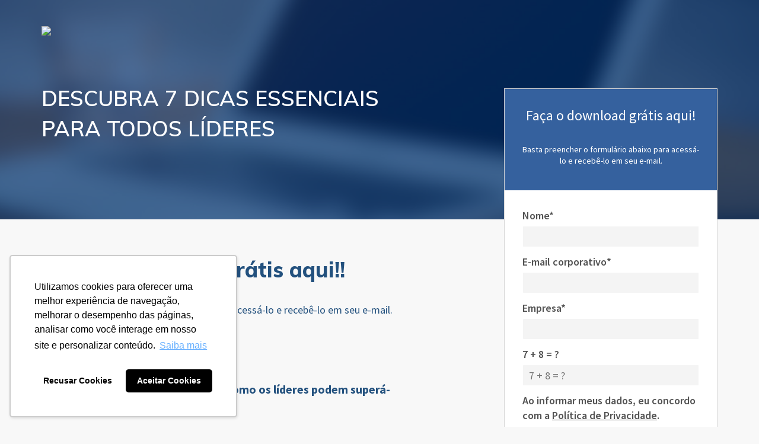

--- FILE ---
content_type: text/html
request_url: https://materiais.crbasso.com.br/os-principais-desafios-da-lideranca?utm_source=site&utm_medium=banner-blog&utm_campaign=treinamento-de-lideranca-a-importancia-de-capacitar-lideres
body_size: 12394
content:
<!DOCTYPE html>
<html lang="pt-br">
  <head>
<meta http-equiv="Content-Type" content="text/html; charset=UTF-8">
    <meta charset="utf-8">
    <meta http-equiv="X-UA-Compatible" content="IE=edge">
    <meta name="viewport" content="width=device-width, initial-scale=1">

    <title>e-book Principais desafios da Liderança</title>

    	<meta name="description" content="Desenvolver a competência em liderar envolve estimular e apoiar o desenvolvimento da equipe. Clique aqui e acesse os 7 desafios enfrentados pelo líder.">

        <link rel="canonical" href="https://materiais.crbasso.com.br/os-principais-desafios-da-lideranca">


<meta name="twitter:card" content="summary">
<meta name="twitter:image" content="">
<meta name="twitter:title" content="e-book Principais desafios da Liderança">

<link href="https://fonts.googleapis.com/css?family=Droid+Sans%7CDroid+Serif%7CLato%7CLobster%7COpen+Sans%7COswald%7CPT+Sans%7CRaleway%7CSource+Sans+Pro%7CUbuntu%7CRoboto" rel="stylesheet">



    <style type="text/css" rel="stylesheet">
  html, body, div, span, applet, object, iframe,
  h1, h2, h3, h4, h5, h6, p, blockquote, pre,
  a, abbr, acronym, address, big, cite, code,
  del, dfn, em, img, ins, kbd, q, s, samp,
  small, strike, strong, sub, sup, tt, var,
  b, u, i, center,
  dl, dt, dd, ol, ul, li,
  fieldset, form, label, legend,
  table, caption, tbody, tfoot, thead, tr, th, td,
  article, aside, canvas, details, embed,
  figure, figcaption, footer, header, hgroup,
  menu, nav, output, ruby, section, summary,
  time, mark, audio, video {
    margin: 0;
    padding: 0;
    border: 0;
    font-size: 100%;
    font: inherit;
    vertical-align: baseline;
  }
  article, aside, details, figcaption, figure,
  footer, header, hgroup, menu, nav, section {
    display: block;
  }
  body {
    line-height: 1;
  }
  ol, ul {
    list-style: none;
  }
  blockquote, q {
    quotes: none;
  }
  blockquote:before, blockquote:after,
  q:before, q:after {
    content: '';
    content: none;
  }
  table {
    border-collapse: collapse;
    border-spacing: 0;
  }
  b, strong {
    font-weight: bold;
  }
</style>

<style type="text/css" rel="stylesheet">
/*!
 * Bootstrap v3.3.7 (http://getbootstrap.com)
 * Copyright 2011-2017 Twitter, Inc.
 * Licensed under MIT (https://github.com/twbs/bootstrap/blob/master/LICENSE)
 */

/*!
 * Generated using the Bootstrap Customizer (http://getbootstrap.com/customize/?id=d9d49ce57953eb773f8a8ff374dabec7)
 * Config saved to config.json and https://gist.github.com/d9d49ce57953eb773f8a8ff374dabec7
 *//*!
 * Bootstrap v3.3.7 (http://getbootstrap.com)
 * Copyright 2011-2016 Twitter, Inc.
 * Licensed under MIT (https://github.com/twbs/bootstrap/blob/master/LICENSE)
 *//*! normalize.css v3.0.3 | MIT License | github.com/necolas/normalize.css */html{font-family:sans-serif;-ms-text-size-adjust:100%;-webkit-text-size-adjust:100%}body{margin:0}article,aside,details,figcaption,figure,footer,header,hgroup,main,menu,nav,section,summary{display:block}audio,canvas,progress,video{display:inline-block;vertical-align:baseline}audio:not([controls]){display:none;height:0}[hidden],template{display:none}a{background-color:transparent}a:active,a:hover{outline:0}abbr[title]{border-bottom:1px dotted}b,strong{font-weight:bold}dfn{font-style:italic}h1{font-size:2em;margin:0.67em 0}mark{background:#ff0;color:#000}small{font-size:80%}sub,sup{font-size:75%;line-height:0;position:relative;vertical-align:baseline}sup{top:-0.5em}sub{bottom:-0.25em}img{border:0}svg:not(:root){overflow:hidden}figure{margin:1em 40px}hr{-webkit-box-sizing:content-box;-moz-box-sizing:content-box;box-sizing:content-box;height:0}pre{overflow:auto}code,kbd,pre,samp{font-family:monospace, monospace;font-size:1em}button,input,optgroup,select,textarea{color:inherit;font:inherit;margin:0}button{overflow:visible}button,select{text-transform:none}button,html input[type="button"],input[type="reset"],input[type="submit"]{-webkit-appearance:button;cursor:pointer}button[disabled],html input[disabled]{cursor:default}button::-moz-focus-inner,input::-moz-focus-inner{border:0;padding:0}input{line-height:normal}input[type="checkbox"],input[type="radio"]{-webkit-box-sizing:border-box;-moz-box-sizing:border-box;box-sizing:border-box;padding:0}input[type="number"]::-webkit-inner-spin-button,input[type="number"]::-webkit-outer-spin-button{height:auto}input[type="search"]{-webkit-appearance:textfield;-webkit-box-sizing:content-box;-moz-box-sizing:content-box;box-sizing:content-box}input[type="search"]::-webkit-search-cancel-button,input[type="search"]::-webkit-search-decoration{-webkit-appearance:none}fieldset{border:1px solid #c0c0c0;margin:0 2px;padding:0.35em 0.625em 0.75em}legend{border:0;padding:0}textarea{overflow:auto}optgroup{font-weight:bold}table{border-collapse:collapse;border-spacing:0}td,th{padding:0}*{-webkit-box-sizing:border-box;-moz-box-sizing:border-box;box-sizing:border-box}*:before,*:after{-webkit-box-sizing:border-box;-moz-box-sizing:border-box;box-sizing:border-box}html{font-size:10px;-webkit-tap-highlight-color:rgba(0,0,0,0)}body{font-family:"Helvetica Neue",Helvetica,Arial,sans-serif;font-size:14px;line-height:1.42857143;color:#333;background-color:#fff}input,button,select,textarea{font-family:inherit;font-size:inherit;line-height:inherit}a{color:#337ab7;text-decoration:none}a:hover,a:focus{color:#23527c;text-decoration:underline}a:focus{outline:5px auto -webkit-focus-ring-color;outline-offset:-2px}figure{margin:0}img{vertical-align:middle}.img-responsive{display:block;max-width:100%;height:auto}.img-rounded{border-radius:6px}.img-thumbnail{padding:4px;line-height:1.42857143;background-color:#fff;border:1px solid #ddd;border-radius:4px;-webkit-transition:all .2s ease-in-out;-o-transition:all .2s ease-in-out;transition:all .2s ease-in-out;display:inline-block;max-width:100%;height:auto}.img-circle{border-radius:50%}hr{margin-top:20px;margin-bottom:20px;border:0;border-top:1px solid #eee}.sr-only{position:absolute;width:1px;height:1px;margin:-1px;padding:0;overflow:hidden;clip:rect(0, 0, 0, 0);border:0}.sr-only-focusable:active,.sr-only-focusable:focus{position:static;width:auto;height:auto;margin:0;overflow:visible;clip:auto}[role="button"]{cursor:pointer}.container{margin-right:auto;margin-left:auto;padding-left:15px;padding-right:15px}@media (min-width:768px){.container{width:750px}}@media (min-width:992px){.container{width:970px}}@media (min-width:1200px){.container{width:1170px}}.container-fluid{margin-right:auto;margin-left:auto;padding-left:15px;padding-right:15px}.row{margin-left:-15px;margin-right:-15px}.col-xs-1, .col-sm-1, .col-md-1, .col-lg-1, .col-xs-2, .col-sm-2, .col-md-2, .col-lg-2, .col-xs-3, .col-sm-3, .col-md-3, .col-lg-3, .col-xs-4, .col-sm-4, .col-md-4, .col-lg-4, .col-xs-5, .col-sm-5, .col-md-5, .col-lg-5, .col-xs-6, .col-sm-6, .col-md-6, .col-lg-6, .col-xs-7, .col-sm-7, .col-md-7, .col-lg-7, .col-xs-8, .col-sm-8, .col-md-8, .col-lg-8, .col-xs-9, .col-sm-9, .col-md-9, .col-lg-9, .col-xs-10, .col-sm-10, .col-md-10, .col-lg-10, .col-xs-11, .col-sm-11, .col-md-11, .col-lg-11, .col-xs-12, .col-sm-12, .col-md-12, .col-lg-12{position:relative;min-height:1px;padding-left:15px;padding-right:15px}.col-xs-1, .col-xs-2, .col-xs-3, .col-xs-4, .col-xs-5, .col-xs-6, .col-xs-7, .col-xs-8, .col-xs-9, .col-xs-10, .col-xs-11, .col-xs-12{float:left}.col-xs-12{width:100%}.col-xs-11{width:91.66666667%}.col-xs-10{width:83.33333333%}.col-xs-9{width:75%}.col-xs-8{width:66.66666667%}.col-xs-7{width:58.33333333%}.col-xs-6{width:50%}.col-xs-5{width:41.66666667%}.col-xs-4{width:33.33333333%}.col-xs-3{width:25%}.col-xs-2{width:16.66666667%}.col-xs-1{width:8.33333333%}.col-xs-pull-12{right:100%}.col-xs-pull-11{right:91.66666667%}.col-xs-pull-10{right:83.33333333%}.col-xs-pull-9{right:75%}.col-xs-pull-8{right:66.66666667%}.col-xs-pull-7{right:58.33333333%}.col-xs-pull-6{right:50%}.col-xs-pull-5{right:41.66666667%}.col-xs-pull-4{right:33.33333333%}.col-xs-pull-3{right:25%}.col-xs-pull-2{right:16.66666667%}.col-xs-pull-1{right:8.33333333%}.col-xs-pull-0{right:auto}.col-xs-push-12{left:100%}.col-xs-push-11{left:91.66666667%}.col-xs-push-10{left:83.33333333%}.col-xs-push-9{left:75%}.col-xs-push-8{left:66.66666667%}.col-xs-push-7{left:58.33333333%}.col-xs-push-6{left:50%}.col-xs-push-5{left:41.66666667%}.col-xs-push-4{left:33.33333333%}.col-xs-push-3{left:25%}.col-xs-push-2{left:16.66666667%}.col-xs-push-1{left:8.33333333%}.col-xs-push-0{left:auto}.col-xs-offset-12{margin-left:100%}.col-xs-offset-11{margin-left:91.66666667%}.col-xs-offset-10{margin-left:83.33333333%}.col-xs-offset-9{margin-left:75%}.col-xs-offset-8{margin-left:66.66666667%}.col-xs-offset-7{margin-left:58.33333333%}.col-xs-offset-6{margin-left:50%}.col-xs-offset-5{margin-left:41.66666667%}.col-xs-offset-4{margin-left:33.33333333%}.col-xs-offset-3{margin-left:25%}.col-xs-offset-2{margin-left:16.66666667%}.col-xs-offset-1{margin-left:8.33333333%}.col-xs-offset-0{margin-left:0}@media (min-width:768px){.col-sm-1, .col-sm-2, .col-sm-3, .col-sm-4, .col-sm-5, .col-sm-6, .col-sm-7, .col-sm-8, .col-sm-9, .col-sm-10, .col-sm-11, .col-sm-12{float:left}.col-sm-12{width:100%}.col-sm-11{width:91.66666667%}.col-sm-10{width:83.33333333%}.col-sm-9{width:75%}.col-sm-8{width:66.66666667%}.col-sm-7{width:58.33333333%}.col-sm-6{width:50%}.col-sm-5{width:41.66666667%}.col-sm-4{width:33.33333333%}.col-sm-3{width:25%}.col-sm-2{width:16.66666667%}.col-sm-1{width:8.33333333%}.col-sm-pull-12{right:100%}.col-sm-pull-11{right:91.66666667%}.col-sm-pull-10{right:83.33333333%}.col-sm-pull-9{right:75%}.col-sm-pull-8{right:66.66666667%}.col-sm-pull-7{right:58.33333333%}.col-sm-pull-6{right:50%}.col-sm-pull-5{right:41.66666667%}.col-sm-pull-4{right:33.33333333%}.col-sm-pull-3{right:25%}.col-sm-pull-2{right:16.66666667%}.col-sm-pull-1{right:8.33333333%}.col-sm-pull-0{right:auto}.col-sm-push-12{left:100%}.col-sm-push-11{left:91.66666667%}.col-sm-push-10{left:83.33333333%}.col-sm-push-9{left:75%}.col-sm-push-8{left:66.66666667%}.col-sm-push-7{left:58.33333333%}.col-sm-push-6{left:50%}.col-sm-push-5{left:41.66666667%}.col-sm-push-4{left:33.33333333%}.col-sm-push-3{left:25%}.col-sm-push-2{left:16.66666667%}.col-sm-push-1{left:8.33333333%}.col-sm-push-0{left:auto}.col-sm-offset-12{margin-left:100%}.col-sm-offset-11{margin-left:91.66666667%}.col-sm-offset-10{margin-left:83.33333333%}.col-sm-offset-9{margin-left:75%}.col-sm-offset-8{margin-left:66.66666667%}.col-sm-offset-7{margin-left:58.33333333%}.col-sm-offset-6{margin-left:50%}.col-sm-offset-5{margin-left:41.66666667%}.col-sm-offset-4{margin-left:33.33333333%}.col-sm-offset-3{margin-left:25%}.col-sm-offset-2{margin-left:16.66666667%}.col-sm-offset-1{margin-left:8.33333333%}.col-sm-offset-0{margin-left:0}}@media (min-width:992px){.col-md-1, .col-md-2, .col-md-3, .col-md-4, .col-md-5, .col-md-6, .col-md-7, .col-md-8, .col-md-9, .col-md-10, .col-md-11, .col-md-12{float:left}.col-md-12{width:100%}.col-md-11{width:91.66666667%}.col-md-10{width:83.33333333%}.col-md-9{width:75%}.col-md-8{width:66.66666667%}.col-md-7{width:58.33333333%}.col-md-6{width:50%}.col-md-5{width:41.66666667%}.col-md-4{width:33.33333333%}.col-md-3{width:25%}.col-md-2{width:16.66666667%}.col-md-1{width:8.33333333%}.col-md-pull-12{right:100%}.col-md-pull-11{right:91.66666667%}.col-md-pull-10{right:83.33333333%}.col-md-pull-9{right:75%}.col-md-pull-8{right:66.66666667%}.col-md-pull-7{right:58.33333333%}.col-md-pull-6{right:50%}.col-md-pull-5{right:41.66666667%}.col-md-pull-4{right:33.33333333%}.col-md-pull-3{right:25%}.col-md-pull-2{right:16.66666667%}.col-md-pull-1{right:8.33333333%}.col-md-pull-0{right:auto}.col-md-push-12{left:100%}.col-md-push-11{left:91.66666667%}.col-md-push-10{left:83.33333333%}.col-md-push-9{left:75%}.col-md-push-8{left:66.66666667%}.col-md-push-7{left:58.33333333%}.col-md-push-6{left:50%}.col-md-push-5{left:41.66666667%}.col-md-push-4{left:33.33333333%}.col-md-push-3{left:25%}.col-md-push-2{left:16.66666667%}.col-md-push-1{left:8.33333333%}.col-md-push-0{left:auto}.col-md-offset-12{margin-left:100%}.col-md-offset-11{margin-left:91.66666667%}.col-md-offset-10{margin-left:83.33333333%}.col-md-offset-9{margin-left:75%}.col-md-offset-8{margin-left:66.66666667%}.col-md-offset-7{margin-left:58.33333333%}.col-md-offset-6{margin-left:50%}.col-md-offset-5{margin-left:41.66666667%}.col-md-offset-4{margin-left:33.33333333%}.col-md-offset-3{margin-left:25%}.col-md-offset-2{margin-left:16.66666667%}.col-md-offset-1{margin-left:8.33333333%}.col-md-offset-0{margin-left:0}}@media (min-width:1200px){.col-lg-1, .col-lg-2, .col-lg-3, .col-lg-4, .col-lg-5, .col-lg-6, .col-lg-7, .col-lg-8, .col-lg-9, .col-lg-10, .col-lg-11, .col-lg-12{float:left}.col-lg-12{width:100%}.col-lg-11{width:91.66666667%}.col-lg-10{width:83.33333333%}.col-lg-9{width:75%}.col-lg-8{width:66.66666667%}.col-lg-7{width:58.33333333%}.col-lg-6{width:50%}.col-lg-5{width:41.66666667%}.col-lg-4{width:33.33333333%}.col-lg-3{width:25%}.col-lg-2{width:16.66666667%}.col-lg-1{width:8.33333333%}.col-lg-pull-12{right:100%}.col-lg-pull-11{right:91.66666667%}.col-lg-pull-10{right:83.33333333%}.col-lg-pull-9{right:75%}.col-lg-pull-8{right:66.66666667%}.col-lg-pull-7{right:58.33333333%}.col-lg-pull-6{right:50%}.col-lg-pull-5{right:41.66666667%}.col-lg-pull-4{right:33.33333333%}.col-lg-pull-3{right:25%}.col-lg-pull-2{right:16.66666667%}.col-lg-pull-1{right:8.33333333%}.col-lg-pull-0{right:auto}.col-lg-push-12{left:100%}.col-lg-push-11{left:91.66666667%}.col-lg-push-10{left:83.33333333%}.col-lg-push-9{left:75%}.col-lg-push-8{left:66.66666667%}.col-lg-push-7{left:58.33333333%}.col-lg-push-6{left:50%}.col-lg-push-5{left:41.66666667%}.col-lg-push-4{left:33.33333333%}.col-lg-push-3{left:25%}.col-lg-push-2{left:16.66666667%}.col-lg-push-1{left:8.33333333%}.col-lg-push-0{left:auto}.col-lg-offset-12{margin-left:100%}.col-lg-offset-11{margin-left:91.66666667%}.col-lg-offset-10{margin-left:83.33333333%}.col-lg-offset-9{margin-left:75%}.col-lg-offset-8{margin-left:66.66666667%}.col-lg-offset-7{margin-left:58.33333333%}.col-lg-offset-6{margin-left:50%}.col-lg-offset-5{margin-left:41.66666667%}.col-lg-offset-4{margin-left:33.33333333%}.col-lg-offset-3{margin-left:25%}.col-lg-offset-2{margin-left:16.66666667%}.col-lg-offset-1{margin-left:8.33333333%}.col-lg-offset-0{margin-left:0}}.clearfix:before,.clearfix:after,.container:before,.container:after,.container-fluid:before,.container-fluid:after,.row:before,.row:after{content:" ";display:table}.clearfix:after,.container:after,.container-fluid:after,.row:after{clear:both}.center-block{display:block;margin-left:auto;margin-right:auto}.pull-right{float:right !important}.pull-left{float:left !important}.hide{display:none !important}.show{display:block !important}.invisible{visibility:hidden}.text-hide{font:0/0 a;color:transparent;text-shadow:none;background-color:transparent;border:0}.hidden{display:none !important}.affix{position:fixed}
</style>

<style type="text/css" rel="stylesheet">

.social-login {
  padding-bottom: 15px;
}
.social-conversion .error-container {
  background-color: #FFDDDD;
  margin: 0 0 24px 0;
  padding: 16px;
  -webkit-border-radius: 3px;
  -moz-border-radius: 3px;
  border-radius: 3px;
  border: 1px solid #c3c3c3;
  text-align: center;
}
.social-conversion .error-container p {
  font-size: 16px !important;
  padding: 0 !important;
}
.btn {
  background-color: #f8f8f8;
  background: -webkit-gradient(linear, left top, left bottom, from(#fff), to(#f0f0f0));
  background: -webkit-linear-gradient(#fff, #f0f0f0);
  background: linear-gradient(#fff, #f0f0f0);
  border: 1px solid #ccc;
  -webkit-border-radius: 3px;
  -moz-border-radius: 3px;
  border-radius: 3px;
  color: #5f5f5f;
  cursor: pointer;
  font-weight: bold;
  text-shadow: 0 1px #fff;
  white-space: nowrap;
  background-color: #f0f0f0;
  outline: none;
  height: 42px;
}
.btn-facebook {
  background-color: #435f9c;
  background: -webkit-gradient(linear, left top, left bottom, from(#5676bc), to(#31497b));
  background: -webkit-linear-gradient(#5676bc, #31497b);
  background: linear-gradient(#5676bc, #31497b);
  border: 1px solid #293e69;
  border-top-color: #31497b;
  color: #444;
  text-shadow: 0 1px #fff;
}
.btn-google {
  background-color: #ef6666;
  background: -webkit-gradient(linear, left top, left bottom, from(#f87474), to(#e65858));
  background: -webkit-linear-gradient(#f87474, #e65858);
  background: linear-gradient(#f87474, #e65858);
  border: 1px solid #e34242;
  border-top-color: #e65858;
  color: #444;
  text-shadow: 0 1px #fff;
}
.btn-linkedin {
  background-color: #007bb6;
  background: -webkit-gradient(linear, left top, left bottom, from(#009cda), to(#0073b2));
  background: -webkit-linear-gradient(#009cda, #0073b2);
  background: linear-gradient(#009cda, #0073b2);
  border: 1px solid #007bb6;
  border-top-color: #009cda;
  color: #444;
  text-shadow: 0 1px #fff;
}
.btn-facebook em,
.btn-google em,
.btn-linkedin em {
  -webkit-box-shadow: 1px 0 0 rgba(0,0,0,0.05);
  -moz-box-shadow: 1px 0 0 rgba(0,0,0,0.05);
  box-shadow: 1px 0 0 rgba(0,0,0,0.05);
  height: 39px;
  bottom: 0;
  left: 0;
  padding: 0;
  position: absolute;
  top: 0;
}
.btn-social {
  display: block;
  margin-bottom: 10px;
  text-align: left;
  width: 100%;
}
.btn-social em {
  display: inline-block;
  outline: none;
  position: relative;
  vertical-align: middle;
}
.btn-facebook em {
  width: 41px;
  height: 41px;
  background: url("//d335luupugsy2.cloudfront.net/images/landing_page_templates/sprite-social-conversion.png") 0 0 no-repeat;
  background-color: #5a78b9;
  background-color: rgba(255,255,255,0.08);
}
.btn-google em {
  width: 41px;
  height: 41px;
  background: url("//d335luupugsy2.cloudfront.net/images/landing_page_templates/sprite-social-conversion.png") -41px 0 no-repeat;
  background-color: #e65858;
  background-color: rgba(255,255,255,0.07);
}
.btn-linkedin em {
  width: 41px;
  height: 41px;
  background: url("//d335luupugsy2.cloudfront.net/images/landing_page_templates/sprite-social-conversion.png") -82px 0 no-repeat;
  background-color: #49b5e1;
  background-color: rgba(255,255,255,0.08);
}
.btn-social span {
  display: inline-block;
  margin-left: 10px;
  vertical-align: middle;
  color: #fff;
  text-shadow: 0 -1px rgba(0,0,0,0.25);
  font-size: 14px;
}
/*SEPARADOR - OU */
.social-wrap-separator {
  -webkit-transition: opacity 0.5s linear;
  transition: opacity 0.5s linear;
}
.social-separator {
  color: rgba(0,0,0,0.5);
  font-weight: bold;
  text-shadow: 0 1px 0 rgba(255,255,255,0.5);
  display: none;
  display: block;
}
.social-separator p {
  overflow: hidden;
  font-size: 1.125em !important;
  text-align: center;
  padding-bottom: 0 !important;
  font-family: inherit;
  font-weight: 600;
}
.social-separator p:before,
.social-separator p:after {
  content: "";
  display: inline-block;
  height: 1px;
  position: relative;
  vertical-align: middle;
  width: 38%;
  background: rgba(0,0,0,0.2);
  -webkit-box-shadow: 0 1px 0 rgba(255,255,255,0.5);
  box-shadow: 0 1px 0 rgba(255,255,255,0.5);
}
.social-separator p:before {
  margin-right: 10px;
}
.social-separator p:after {
  margin-left: 10px;
}

@media screen and (max-width: 480px) {
  .btn-social span {
    margin-left: 5px;
    font-size: 12px;
  }
}
</style>


<link href="//cdnjs.cloudflare.com/ajax/libs/select2/3.5.2/select2.min.css" rel="stylesheet">
<style type="text/css" rel="stylesheet">
  /* BASE */
  #conversion header {
    display: block;
    margin: 0;
    padding: 30px 30px 20px;
  }
  #conversion header h2 {
    display: block;
    font-size: 20px;
    font-weight: bold;
    text-align: left;
    margin: 0 0 10px 0;
    padding: 0;
  }
  #conversion header p {
    display: block;
    font-size: 16px;
    line-height: 1.2em;
    margin: 0 0 10px 0;
    padding: 0;
  }
  #conversion section {
    display: block;
    margin: 0;
    padding: 30px 30px 20px;
  }
  #conversion .social-conversion {
    padding-bottom: 0 !important;
  }
  #conversion .social-conversion + section {
    padding-top: 20px !important;
  }
  #conversion-modal .modal-content section p,
  #conversion section p {
    display: block;
    font-size: 12px;
    line-height: 1em;
    margin: 0;
    padding: 0 0 20px 0;
    color: #535353;
  }
  #conversion-modal .modal-content section p.notice,
  #conversion section p.notice {
    font-size: 12px;
  }

  /* FIELDS */
  #conversion section form div.field,
  #conversion-modal .modal-content section form div.field {
    margin: 0;
    padding: 0 0 12px 0;
  }
  #conversion section form div.field div,
  #conversion-modal .modal-content section form div.field div {
    clear: both;
    width: 100%;
    margin: 0 0 5px 0;
  }
  #conversion-modal .modal-content section form input,
  #conversion-modal .modal-content section form select,
  #conversion-modal .modal-content section form textarea,
  #conversion-modal .modal-content section form .select2-choice,
  #conversion section form input,
  #conversion section form select,
  #conversion section form textarea,
  #conversion section form .select2-choice {
    display: inline-block;
    background-color: #FFFFFF;
    vertical-align: middle;
    font-size: 18px;
    line-height: 20px;
    width: 100%;
    height: 36px;
    margin: 0;
    padding: 5px;
    -webkit-border-radius: 3px;
    -moz-border-radius: 3px;
    border-radius: 3px;
  }
  #conversion-modal .modal-content section form label,
  #conversion section form label {
    display: block;
    min-height: 25px;
    margin: 0;
    padding: 0 0 5px 0;
  }
  #conversion-modal .modal-content section form label > a,
  #conversion section form label > a {
    text-decoration: underline;
    color: inherit;
  }
  #conversion-modal .modal-content section form select,
  #conversion section form select {
    width: 100%;
    height: 36px;
    line-height: 36px;
  }
  #conversion-modal .modal-content section form textarea,
  #conversion section form textarea {
    height: 104px;
  }
  #conversion-modal .modal-content section form input[type=radio],
  #conversion-modal .modal-content section form input[type=checkbox],
  #conversion section form input[type=radio],
  #conversion section form input[type=checkbox] {
    width: inherit;
    height: inherit;
    margin-top: 0 !important;
    margin-right: 8px;
  }
  #conversion-modal .modal-content section form input[type=radio] + label,
  #conversion-modal .modal-content section form input[type=radio] + label + label,
  #conversion-modal .modal-content section form input[type=checkbox] + label,
  #conversion section form input[type=radio] + label,
  #conversion section form input[type=radio] + label + label,
  #conversion section form input[type=checkbox] + label {
    display: block;
    width: auto;
    padding: 5px 0 4px 28px;
  }

  /* SOCIAL PAY */
  #conversion section div#pay-area {
    padding: 16px 0 0 0;
  }
  #conversion section div#pay-area p {
    font-size: 16px;
  }

  /* CALL TO ACTION */
  #conversion-modal .modal-content section div.actions,
  #conversion section div.actions {
    text-align: center;
    padding: 16px 0 8px 0;
  }
  #conversion-modal .modal-content section div.actions .call_button,
  #conversion-modal .modal-content section div.actions a.call_button,
  #conversion section div.actions .call_button,
  #conversion section div.actions a.call_button {
    display: block;
    cursor: pointer;
    height: auto;
    text-align: center;
    text-decoration: none;
    font-weight: bold;
    font-size: 20px;
    word-break: break-word;
    line-height: 1.2em;
    white-space: normal;
    vertical-align: middle;
    margin: 2px auto 24px auto;
    padding: 15px 20px 17px 20px;
    -webkit-border-radius: 3px;
    -moz-border-radius: 3px;
    border-radius: 3px;
    -webkit-appearance: none;
  }
  #conversion section div.actions .call_button.editable {
    cursor: text;
  }
  #conversion section div.actions .call_button.editable:not(#call_pay_twitter):not(#call_pay_facebook):hover {
    outline: 1px solid #27a0ff;
  }
  #conversion-modal .modal-content section div.actions img,
  #conversion section div.actions img {
    width: auto !important;
  }

  /* ERROR */
  #conversion-modal .modal-content section form label.error,
  #conversion section form label.error {
    display: none !important;
  }
  #conversion-modal .modal-content section form input.error,
  #conversion-modal .modal-content section form textarea.error,
  #conversion-modal .modal-content section form .select2-container.error .select2-choice,
  #conversion-modal .modal-content section form select.error,
  #conversion section form input.error,
  #conversion section form textarea.error,
  #conversion section form .select2-container.error .select2-choice,
  #conversion section form select.error {
    background-color: #FFDDDD;
  }
  #conversion-modal .modal-content section div#error-container,
  #conversion section div#error-container {
    display: none;
    background-color: #FFDDDD;
    margin: 0 0 24px 0;
    padding: 16px;
    -webkit-border-radius: 3px;
    -moz-border-radius: 3px;
    border-radius: 3px;
  }
  #conversion-modal .modal-content section div#error-container p,
  #conversion section div#error-container p {
    color: #463A33;
    text-align: center;
    font-size: 16px;
    margin: 0;
    padding: 0;
  }

  /* SELECT 2 */
  .select2-container .select2-choice {
    background: #FFFFFF;
  }
  .select2-container .select2-choice .select2-arrow {
    background: none;
    border: none;
  }
  .select2-container .select2-choice .select2-arrow b {
    background-position: 0 5px;
  }
  .select2-drop-active {
    border-color: #FFFFFF;
    padding: 5px;
    margin-top: -5px;
    margin-left: 1px;
  }

  /* MODAL */
  .overflow-hidden {
    overflow: hidden;
  }
  .hidden {
    display: none;
  }
  #conversion-modal {
    background-color: rgba(0, 0, 0, 0.7);
    width: 100%;
    height: 100%;
    position: fixed;
    overflow-x: hidden;
    overflow-y: auto;
    top: 0;
    right: 0;
    bottom: 0;
    left: 0;
    z-index: 1050;
    -webkit-overflow-scrolling: touch;
    outline: 0;
    z-index: 5;
  }
  #conversion-modal .modal-header {
    text-align: right;
    margin-top: -10px;
  }
  #conversion-modal .modal-header .close-modal {
    background-color: transparent;
    cursor: pointer;
    font-size: 1.8em;
    color: #8A8A8A;
  }
  #conversion-modal .modal-content {
    background: #FFFFFF;
    color: #5c5c5c;
    -webkit-border-radius: 6px;
    -moz-border-radius: 6px;
    border-radius: 6px;
    -webkit-box-shadow: 0 3px 9px rgba(0,0,0,.5);
    -moz-box-shadow: 0 3px 9px rgba(0,0,0,.5);
    box-shadow: 0 3px 9px rgba(0,0,0,.5);
    position: relative;
    width: auto;
    margin: 10px;
    padding: 30px;
  }
  #conversion-modal .modal-content header {
    display: none;
  }
  #conversion-modal .modal-content section form input,
  #conversion-modal .modal-content section form select,
  #conversion-modal .modal-content section form textarea,
  #conversion-modal .modal-content section form .select2-choice {
    border: 1px solid #CCC;
  }

  /* MEDIA QUERY */
  @media screen and (min-width: 760px) {
    #conversion {
      -webkit-border-radius: 15px;
      -moz-border-radius: 15px;
      border-radius: 15px;
    }
    #conversion header {
      -webkit-border-radius: 15px 15px 0px 0px;
      -moz-border-radius: 15px 15px 0px 0px;
      border-radius: 15px 15px 0px 0px;
    }
    #conversion section {
      -webkit-border-radius: 0px 0px 15px 15px;
      -moz-border-radius: 0px 0px 15px 15px;
      border-radius: 0px 0px 15px 15px;
    }
    #conversion-modal .modal-content {
      width: 600px;
      margin: 30px auto;
    }
  }
</style>

<style text="text/css" rel="stylesheet">
  .outer-container,
  .outer-container .embed-container,
  .outer-container .mce-object-iframe,
  #video-area .mce-object-iframe {
    position: relative;
    padding-bottom: 56.25%;
    height: 0;
    overflow:
    hidden;
    max-width: 100%;
    width: 100%;
  }

  .embed-container iframe,
  .embed-container object,
  .embed-container embed,
  .outer-container iframe,
  .outer-container object,
  .outer-container embed,
  .iframe-overlay {
    position: absolute;
    top: 0;
    left: 0;
    width: 100%;
    height: 100%;
    z-index: 1;
  }

  .iframe-overlay {
    z-index: 1000;
  }

  .progressive-profiling .field {
    display: none;
  }

  h1,
  h2,
  h3,
  h4,
  h5,
  h6,
  span,
  p {
    word-wrap: normal;
    word-break: keep-all !important;
  }

  em {
    font-style: italic;
  }

  .background-edit .container {
    position: relative;
    z-index: 2;
  }

  .background-edit .image-container {
    position: absolute;
    overflow: hidden;
    top: 0;
    left: 0;
    width: 100%;
    height: 100%;
  }

  .background-edit {
    position: relative;
  }

  .background-edit .image-container > .section-background-image {
    width: 100%;
    height: 100%;
    background-repeat: no-repeat;
  }
</style>


<style type="text/css" rel="stylesheet">
@import url("https://fonts.googleapis.com/css?family=Source+Sans+Pro:300,400,600,700,900");
@import url("https://fonts.googleapis.com/css?family=Muli:300,400,600,700,800,900");

html,
body {
  width: 100%;
  height: 100%;
  font-family: "Source Sans Pro", "arial", sans-serif;
  -webkit-font-smoothing: antialiased;
  background: #f8f8f8
}

button {
  padding: 0;
  border: none;
}

h2 {
  font-size: 1.5em;
  line-height: 1.4em;
  margin-bottom: .5em;
  font-weight: bold;
}

em, i {
  font-style: italic;
}

.no-banner #content-background {
  margin-top: 75px;
}

.no-banner .banner--form {
  margin-top: 0;
}


.header {
  display: block;
  height: 70px;
  position: absolute;
  top: 0;
  left: 0;
  padding: 40px 75px;
  z-index: 2;
}

.header h1 {
  text-indent: -9999999px;
  height: 0px;
}

.section {
  padding: 60px 15px;
  position: relative;
  background-position: center;
  background-repeat: no-repeat;
  background-size: cover
}

.section .container {
  position: relative;
  z-index: 2;
}

.section--list {
  margin-top: 50px;
}

.section--list li {
  margin-bottom: 30px
}

.section--list .topic--text {
  font-size: 16px;
  color: #202020;
  display: inline-block;
  vertical-align: text-top;
  width: 85%;
  vertical-align: top;
}

.section--list li:last-child {
  margin-bottom: 0
}

.section--list-icon {
  display: inline-block;
  width: 10%;
  max-width: 45px;
  vertical-align: top;
}

.section p {
  font-size: 18px;
  color: #23517e;
}

.section p a {
  text-decoration: underline;
}

.section p strong {
  font-weight: 700;
}

.section p em,
.section p i {
  font-style: italic;
}

.section p:last-child {
  margin-bottom: 0px;
}

.banner {
  min-height: 370px;
  position: relative;
  padding: 40px 15px 70px 15px;
  background-position: center;
  background-repeat: no-repeat;
  background-size: cover
}

.banner .col-xs-12 {
  position: initial;
}

.banner .container {
  position: relative;
  z-index: 1;
}

.banner--title--wrapper {
  margin-top: 80px;
}

.banner--title {
  font-family: "Muli", "arial", sans-serif;
  color: #fff;
  font-weight: 600;
  margin: 0 auto 35px auto;
}

.banner--form {
  position: relative;
  display: block;
  width: 100%;
  z-index: 2;
  margin-top: -281px;
}


#conversion header {
  padding: 30px;
  text-align: center;
  border-radius: 0;
}

#conversion section {
  padding: 0;
}

.banner--form form {
  padding: 30px;
}

.banner--form #form-title {
  color: #fff;
  line-height: 30px;
  font-weight: 500;
  padding-bottom: 15px;
  margin-bottom: 18px;
  position: relative
}

.banner--form p {
  font-size: 14px;
  color: #fff;
}

#conversion header p {
  font-size: 14px;
  line-height: 1.4em;
}


.banner--form #error-container p {
  color: red;
}

#conversion {
  border-radius: 0;
  overflow: hidden;
  background-color: #ffffff;
}

#conversion header {
  background-color: #35619e;
}

#conversion .social-conversion {
  padding: 15px 30px;
}

#conversion #conversion-form input,
#conversion #conversion-form textarea,
#conversion #conversion-form select {
  border-color: #ffffff;
  border-width: 1px;
  border-style: solid;
  background: #f4f4f4;
  padding: 0 10px;
  border-radius: 2px
}


#conversion-modal .modal-content section div.actions, #conversion section div.actions {
  text-align: center;
  padding: 30px;
  margin-bottom: 0;
}
#conversion #conversion-form .call_button,
#conversion .actions .call_button {
  display: inline-block;
  padding: 15px 0px;
  height: auto;
  width: 100%;
  background: #ff8100;
  border: 0;
  border-radius: 3px;
  text-align: center;
  font-size: 24px;
  color: #fff;
  font-weight: 900;
  margin-top: 10px;
  margin-bottom: 0;
  text-transform: uppercase;
  transition: all 0.2s linear
}
#conversion #conversion-form .call_button:hover {
  background: #e56700;
}

#conversion-modal .modal-content section div.actions .call_button {
  color: ;
  background-color: #ff8100;
}

#conversion section div.actions a.call_button {
  margin: 2px auto 0 auto;
}

.banner--form input[type="submit"]:hover,
.banner--form textarea[type="submit"]:hover,
.banner--form select[type="submit"]:hover {
  background: #f4f4f4;
  color: #6173d5;
  border-bottom: 6px solid #ccc
}

#conversion #conversion-form label {
  color: #535353;
}

#conversion-form label,
#conversion-form span {
  font-size: 18px;
  font-weight: 400;
  font-weight: 600;
}

.banner--form .radio,
.banner--form .checkbox {
  margin: 0px;
  margin-left: 20px
}

.banner--form .field {
  margin-bottom: 10px
}

.banner--form textarea {
  resize: none;
  height: 90px !important
}

.banner--form .actions {
  margin-bottom: 30px
}

.banner--form #error-container p {
  margin-bottom: 0px
}

.banner--form #conversion #form-spam {
  font-size: 12px;
  margin: 0 -30px;
  padding: 15px 30px;
  padding-top: 0px;
  margin-bottom: -30px;
  text-align: left;
  color: #ababab
}

.banner--form #conversion #form-spam p {
  font-size: 13px;
}

.content--title--wrapper {
  margin-bottom: 30px;
}

.tagline {
  font-size: 36px;
  color: #23517e;
  font-weight: 800;
  font-family: "Muli", "arial", sans-serif;
  position: relative;
}

.tagline--line {
  display: inline-block;
  width: 70px;
  height: 3px;
  background-color: ;
}

#topics-html {
  margin-top: 30px;
}

.footer {
  padding: 40px 15px;
  text-align: center;
}

#footer-background {
  background-color: #202020
}

.footer .footer--text {
  font-size: 13px;
  color: #fff;
  margin-bottom: 10px
}

#conversion {
  background-color: #ffffff;
  border-width: 1px;
  border-color: #d6d6d6;
  border-style: solid;
  border-radius: 0px;
}

#conversion #conversion-form .select2-container {
  background-color: #f4f4f4;
}

#conversion #conversion-form .select2-container .select2-choice {
  border-color: #ffffff;
  background-color: #f4f4f4;
  padding: 7px 10px;
  text-align: left;
}

#banner-background .image-container,
#content-background .image-container {
  position: absolute;
  overflow: hidden;
  top: 0;
  left: 0;
  width: 100%;
  height: 100%;
}

#banner-background {
  background-color: #003476;
}

#banner-background .image-container > .section-background-image {
  width: 100%;
  height: 100%;
  background-repeat: no-repeat;
  background-image: url(https://d335luupugsy2.cloudfront.net/landing_page_templates/demonstration-with-topics/banner.jpg);
  opacity: 0.3;
  background-position: 50% 50%;
  background-size: cover;
}

#content-background {
  background-color: #f8f8f8;
}

#content-background .image-container > .section-background-image {
  width: 100%;
  height: 100%;
  background-repeat: no-repeat;
  background-image: url();
  opacity: 1;
  background-position: 50% 50%;
  background-size: cover;
}

@media only screen and (max-width: 768px) {
  .header {
    height: auto
  }

  .header--logo {
    float: inherit !important;
    display: block;
    margin: 0 auto;
    margin-bottom: 20px
  }

  .banner {
    padding-bottom: 80px
  }

  .banner--title {
    max-width: 100%;
    font-size: 32px
  }

  .banner--form {
    padding: 50px 15px;
    margin-top: 60px;
    margin: 0;
    padding: 0;
    margin-top: 60px
  }

  .banner--form-title {
    font-size: 26px
  }

  .banner--form input[type="submit"] {
    font-size: 19px
  }

  .banner--form #form-spam {
    margin: 0;
    padding: 0
  }

  .section--list {
    margin-top: 60px
  }

  .section--list-icon {
    width: 20%
  }

  .section--list li p {
    width: 80%
  }
}

@media only screen and (max-width: 480px) {
  .section--list li {
    text-align: center;
  }

  .section--list li p {
    width: 100%;
    margin-top: 10px;
  }
}

</style>



    <!-- HTML5 shim and Respond.js for IE8 support of HTML5 elements and media queries -->
    <!-- WARNING: Respond.js doesn't work if you view the page via file:// -->
    <!--[if lt IE 9]>
        <script src="https://oss.maxcdn.com/html5shiv/3.7.2/html5shiv.min.js"></script>
        <script src="https://oss.maxcdn.com/respond/1.4.2/respond.min.js"></script>
    <![endif]-->
  <meta property="og:title" content="e-book Principais desafios da Liderança">
</head>
  <body class="">
      <section id="banner-background" class="container-fluid banner" data-editable="true" data-content="background" data-field-name="landing_page[values[banner-background-color]]" data-bg-image-field-name="landing_page[values][banner-background-image]" data-field-props="landing_page[values[banner-background-%PROP%]]">
        <div class="banner--cover"></div>

        <div class="container">
          <div class="row">
            <div class="col-xs-12">
                
    <img id="header-logo-image" width="217" style="width: 217px; max-width: 100%; height: auto;" class="header--logo" data-always-proportional="true" data-editable="true" data-content="image" data-field-name="landing_page[values[header-logo-image]" data-field-props="landing_page[values[header-logo-image-%PROP%]]" data-controls-position="" data-not-responsive="" data-default-width="134" data-default-height="23" src="https://d335luupugsy2.cloudfront.net/cms/files/14502/1628597897/%246uq24zzsrw9">

            </div>
          </div>

          <div class="row banner--title--wrapper">
            <div class="col-xs-12 col-sm-7 col-md-7">
              <h1 id="banner-title" class="banner--title" data-editable="true" data-field-name="landing_page[values[banner-title]]" style="">
                <span style="font-size: 36px;">DESCUBRA 7 DICAS ESSENCIAIS PARA TODOS LÍDERES</span>
              </h1>
            </div>
          </div>
        </div>

        <div class="image-container">
          <div class="section-background-image"></div>
        </div>
      </section>

    <section id="content-background" class="container-fluid section" data-editable="true" data-content="background" data-field-name="landing_page[values[content-background-color]]" data-bg-image-field-name="landing_page[values][content-background-image]" data-field-props="landing_page[values[content-background-%PROP%]]">
      <div class="container">
        <div class="row">
          <div class="col-xs-12 col-sm-7 col-md-7">
              <div class="content--title--wrapper">
                <h2 id="content-title" data-editable="true" data-field-name="landing_page[values[content-title]]" class="tagline" style="">
                  Faça o download grátis aqui!!
                </h2>
              </div>

              <div id="content-description" data-editable="true" data-content="html" data-field-name="landing_page[values[content-description]]">
                <p>Basta preencher o formulário ao lado para acessá-lo e recebê-lo em seu e-mail.</p>
              </div>

              <ul class="section--list">
                  <li>
  <div class="section--list-icon">
    
    <img id="topics-first-icon" alt="Grey icon" style=" max-width: 100%; height: auto;" data-always-proportional="true" data-editable="true" data-content="image" data-field-name="landing_page[values[topics-first-icon]" data-field-props="landing_page[values[topics-first-icon-%PROP%]]" data-controls-position="" data-not-responsive="" data-default-width="28" data-default-height="28" src="https://d335luupugsy2.cloudfront.net/landing_page_templates/demonstration-with-topics/grey-icon.png">

  </div>

  <div id="topics-first-text" class="topic--text" data-editable="true" data-content="html" data-field-name="landing_page[values[topics-first-text]]">
    <p><strong><span style="font-size: 20px;">Qual o cenário atual?</span></strong></p>
  </div>
</li>


                  <li>
  <div class="section--list-icon">
    
    <img id="topics-second-icon" alt="Grey icon" style=" max-width: 100%; height: auto;" data-always-proportional="true" data-editable="true" data-content="image" data-field-name="landing_page[values[topics-second-icon]" data-field-props="landing_page[values[topics-second-icon-%PROP%]]" data-controls-position="" data-not-responsive="" data-default-width="28" data-default-height="28" src="https://d335luupugsy2.cloudfront.net/landing_page_templates/demonstration-with-topics/grey-icon.png">

  </div>

  <div id="topics-second-text" class="topic--text" data-editable="true" data-content="html" data-field-name="landing_page[values[topics-second-text]]">
    <p><span style="font-size: 20px;"><strong>Quais os principais desafios e como os líderes podem superá-los</strong></span></p>
  </div>
</li>


                  <li>
  <div class="section--list-icon">
    
    <img id="topics-third-icon" alt="Grey icon" style=" max-width: 100%; height: auto;" data-always-proportional="true" data-editable="true" data-content="image" data-field-name="landing_page[values[topics-third-icon]" data-field-props="landing_page[values[topics-third-icon-%PROP%]]" data-controls-position="" data-not-responsive="" data-default-width="28" data-default-height="28" src="https://d335luupugsy2.cloudfront.net/landing_page_templates/demonstration-with-topics/grey-icon.png">

  </div>

  <div id="topics-third-text" class="topic--text" data-editable="true" data-content="html" data-field-name="landing_page[values[topics-third-text]]">
    <p><strong><span style="font-size: 20px;">Quais as competências fundamentais que um líder precisa ter?</span></strong></p>
  </div>
</li>


              </ul>
          </div>

          <div class="col-xs-12 col-sm-offset-1 col-sm-4 col-md-4">
            <div class="banner--form">
              <div id="conversion" class="right" data-editable="true" data-content="conversion" data-editor-position="inside">
    <header>
  <h2 id="form-title" data-editable="true" data-field-name="landing_page[values[form-title]]" style="text-align: center; font-size: 24px; font-style: normal">
    Faça o download grátis aqui!
  </h2>
  <p id="form-subtitle" data-editable="true" data-field-name="landing_page[values[form-subtitle]]" style="text-align: center">
    Basta preencher o formulário abaixo para acessá-lo e recebê-lo em seu e-mail.
  </p>
</header>




<section>
  <form id="conversion-form" action="https://gyruss.rdops.systems/v2/conversions" method="POST" data-typed-fields="1" class="progressive-profiling" data-progressive-profiling="3" data-recaptcha-public-token="">

    <input type="hidden" name="token_rdstation" value="49f666be2eae4e7467da69d8a015e391">
    <input type="hidden" name="conversion_identifier" value="os-principais-desafios-da-lideranca">
    <input type="hidden" name="internal_source" value="2">
    <input type="hidden" name="redirect_to" value="https://d335luupugsy2.cloudfront.net/cms/files/14502/1628597984Principais_desafios_da_liderana.pdf">
    <input type="hidden" name="_rd_experiment_content_id" value="">
    <input type="hidden" name="c_utmz" value="">
    <input type="hidden" name="traffic_source" value="">
    <input type="hidden" name="privacy_data[browser]" id="privacy_data_browser">
    

    <div id="error-container">
      <p>Preencha corretamente os campos marcados</p>
    </div>


    <div class="field">
<label for="name">Nome*</label><input type="text" name="name" id="name" value="" class="form-control required js-text" placeholder="" data-use-type="STRING" required="required">
</div>
<div class="field">
<label for="email">Email*</label><input type="email" name="email" id="email" value="" class="form-control required js-email" placeholder="" data-use-type="STRING" required="required">
</div>
<div class="field">
<label for="company">Empresa*</label><input type="text" name="company" id="company" value="" class="form-control required js-text" placeholder="" data-use-type="STRING" required="required">
</div>
<div class="field">
<label for="job_title">Cargo*</label><input type="text" name="job_title" id="job_title" value="" class="form-control required js-text" placeholder="" data-use-type="STRING" required="required">
</div>

    <div class="field">
  <label><span id="math_expression">3 + 7 = ?</span></label>
  <input type="text" name="captcha" class="math">
</div>


    <div class="field">
<label>Ao informar meus dados, eu concordo com a <a href="https://crbasso.com.br/politica-de-privacidade" target="_blank">Política de Privacidade</a>.</label><input type="hidden" name="privacy_data[privacy_policy]" id="privacy_data_privacy_policy" value="1" data-use-type="STRING" data-always-visible="true" autocomplete="off">
</div>

    <div class="actions">
      <input type="submit" class="call_button" id="cf_submit" value="Receber Material" style="color: #ffffff">
      <img src="//d335luupugsy2.cloudfront.net/images/ajax-loader.gif" id="ajax-loader" alt="Enviando...">
    </div>
    <p class="notice" id="form-spam" data-editable="true" data-field-name="landing_page[values[form-spam]]" style="text-align: center">
      Prometemos não utilizar suas informações de contato para enviar qualquer tipo de SPAM.
    </p>
    <div style="position: fixed; left: -5000px">
      <input type="text" name="emP7yF13ld" readonly autocomplete="false" tabindex="-1" value="">
      <input type="text" name="sh0uldN07ch4ng3" readonly autocomplete="false" tabindex="-1" value="should_not_change">
    </div>
  </form>
</section>
<script type="text/javascript" src="https://ajax.googleapis.com/ajax/libs/jquery/1.7/jquery.min.js"></script>
<script type="text/javascript" src="https://d335luupugsy2.cloudfront.net/js/jquery.validate/1.9/jquery.validate.min.js"></script>
<script type="text/javascript" src="https://d335luupugsy2.cloudfront.net/js/jquery.form/2.02/jquery.form.js"></script>
<script type="text/javascript" src="https://cdnjs.cloudflare.com/ajax/libs/select2/3.5.2/select2.min.js"></script>
<script type="text/javascript" src="https://d335luupugsy2.cloudfront.net/js/lead-tracking/stable/plugins/jquery.cookie.v1.4.1.min.js"></script>
<script type="text/javascript" src="https://d335luupugsy2.cloudfront.net/js/lead-tracking/stable/plugins/math.uuid.v1.4.min.js"></script>

<script type="text/javascript" src="https://d335luupugsy2.cloudfront.net/js/rd/stable/rdlps.min.js?t=1674589522"></script>
  <script type="text/javascript" src="https://d335luupugsy2.cloudfront.net/js/rd/stable/rdlps-progressive-profiling.min.js?t=1674589522"></script>

  <script type="text/javascript" src="https://d335luupugsy2.cloudfront.net/js/rd/stable/rdlps-autofill.min.js?t=1674589522"></script>

<script type="text/javascript">
  var origConversionSuccess = conversionSuccess;

  conversionSuccess = function(resp) {
    origConversionSuccess(resp);

      if (!window.RDCookieControl || window.RDCookieControl.analytics.track) {
        try { _gaq.push(['_trackPageview', '/os-principais-desafios-da-lideranca/conversao']); } catch(err) { }
        try { ga('send', 'pageview', '/os-principais-desafios-da-lideranca/conversao'); } catch(err) { }
      }



      top.location.href = $("input[name='redirect_to']").val() || 'https://d335luupugsy2.cloudfront.net/cms/files/14502/1628597984Principais_desafios_da_liderana.pdf';
  }
</script>
<script>
  document.querySelectorAll('input[name=emP7yF13ld],input[name=sh0uldN07ch4ng3]').forEach(function(element) {
    element.addEventListener('focus', function(e) {
      e.target.removeAttribute('readonly');
    });
  });
</script>




</div>

            </div>
          </div>
        </div>

      </div>

      <div class="image-container">
        <div class="section-background-image"></div>
      </div>
    </section>

      <footer id="footer-background" data-editable="true" data-content="background" data-field-name="landing_page[values[footer-background-color]]" class="footer">
        <div class="container">
          <div class="row">
              <div id="footer-copyright" class="footer--text" data-editable="true" data-content="html" data-field-name="landing_page[values[footer-copyright]]">
                <p><span style="font-size: 12px; color: #fff;">CR BASSO CONSULTORIA E TREINAMENTO</span></p>
              </div>

              
    <img id="footer-logo-image" width="197" style="width: 197px; max-width: 100%; height: auto;" class="footer--image" data-always-proportional="true" data-editable="true" data-content="image" data-field-name="landing_page[values[footer-logo-image]" data-field-props="landing_page[values[footer-logo-image-%PROP%]]" data-controls-position="" data-not-responsive="" data-default-width="134" data-default-height="23" src="https://d335luupugsy2.cloudfront.net/cms/files/14502/1628597897/%24f7qf40dcdx7">

          </div>
        </div>
      </footer>

     <!-- Scripts -->
    

  <script type="text/javascript" src="https://d335luupugsy2.cloudfront.net/js/loader-scripts/4c25f0c2-7594-4d44-bc53-d27dff346bea-loader.js"></script>

<script id="landing-page-attributes" data-id="505563" data-experiment-content-id=""></script>
  <script id="analytics_tracking_code" type="text/javascript">
    var uuid = 'UA-1400593-2';
    var domain = "https://crbasso.com.br";

    function initializeGA() {
      (function(i,s,o,g,r,a,m){i['GoogleAnalyticsObject']=r;i[r]=i[r]||function(){
      (i[r].q=i[r].q||[]).push(arguments)},i[r].l=1*new Date();a=s.createElement(o),
      m=s.getElementsByTagName(o)[0];a.async=1;a.src=g;m.parentNode.insertBefore(a,m)
      })(window,document,'script','https://www.google-analytics.com/analytics.js','ga');

      ga('create', uuid, 'auto');
      ga('send', 'pageview');

      idsDataset = document.getElementById('landing-page-attributes').dataset;
      ga('send', 'event', 'RD Landing Pages', 'Viewed', 'landing_page:' + idsDataset.id);

      if (idsDataset.experimentContentId) {
        ga('send', 'event', 'RD Landing Pages', 'Viewed', 'experiment_content:' + idsDataset.experimentContentId);
      }
    }

    var _gaq = _gaq || [];

    if (!window.RDCookieControl || window.RDCookieControl.analytics.track) {
      initializeGA();
    } else {
      document.addEventListener(window.RDCookieControl.analytics.eventName, initializeGA);
    }

  </script>
  <input type="hidden" id="ga4-measurement-id" value="G-4QHMJWPK6F">
  <input type="hidden" id="has-gtm" value="false">

<!-- Adjusts images size depending of client width. -->
<script type="text/javascript">
  $(window).on('load resize', function () {
    $('.inline_edited').each(function () {
      if (!this.style.maxWidth) this.style.maxWidth = '100%';
      adjust_pictures_size(this);
    });
  });

  function adjust_pictures_size(image) {
    var isProportional = (image.dataset.proportional === 'true');

    if (isProportional) {
      image.style.height = 'auto';
      return this;
    }

    if (image.dataset.ratio === 'true') {
      image.style.height = ($(image).width() * image.dataset.ratio) + 'px'
      return this;
    }
  };
</script>

<!-- Tells the parent page to display LP for edition as soon as DOMContentLoad is fired,
instead of wait for the full load of the page (all resources loaded). -->
<script type="text/javascript">
  $(document).ready(function () {
    window.parent.postMessage('[iFrameResizerChild]Ready', '*');
  });
</script>

  <script type="text/javascript">
    (function() {
      var $iframe;
      var iframeUrl;
      var autoplay;

      function sanitizeParams(params) {
        delete params.videoUrl;
        return '?' + $.param(params);
      }

      $('.outer-container').each(function(index, outerContainer) {
        $iframe = $(outerContainer).find('iframe');
        iframeUrl = $iframe.attr('src');
        iframeUrl += sanitizeParams(outerContainer.dataset);
        $(outerContainer).children('iframe').attr('src', iframeUrl);
        $(outerContainer).children('iframe').attr('allowfullscreen', '');
        $(outerContainer).children('.iframe-overlay').detach();
      });

      $iframe = $('#video-area iframe.editor-media');
      if($iframe.length) {
        $iframe[0].src += buildParams($iframe[0].dataset);
      }
    }())
  </script>

  <script id="user-ga-interaction" type="text/javascript">
    function addGoogleAnalyticsInteraction() {
      var tags = ['input', 'a', 'button'];

      function retrieveAllElements(tags) {
        return tags.reduce(function(prev, curr){
          return prev.concat(Array.prototype.slice.call(document.querySelectorAll(curr)));
        }, []);
      }

      function addEvents(elements, event) {
        if(!elements) return;
        elements.forEach(function(element) {
          element.addEventListener(event, createInterativeCallback());
        });
      }

      function defineLabel(e) {
        var target = e.target || e.currentTarget
        var evtLabel = target.textContent || target.name || target.value || 'default';
        return 'rdstationlp=<'+ target.tagName.toLowerCase() + '>:' + evtLabel.trim();
      }

      function createInterativeCallback() {
        return function(e){
          var label = defineLabel(e);
           _gaq.push(['_trackEvent', 'RD_LP_user_interaction', e.type, label , null, false]);
        }
      }

      addEvents(retrieveAllElements(tags), 'click');
    }

    window.addEventListener('load', function() {
      if (!window.RDCookieControl || window.RDCookieControl.analytics.track) {
        addGoogleAnalyticsInteraction();
      } else {
        document.addEventListener(window.RDCookieControl.analytics.eventName, addGoogleAnalyticsInteraction);
      }
    })
  </script>



  <script type="text/javascript">$( document ).ready(function() {$('#email').parent().children('label').html('E-mail corporativo*');});</script>
</body>
</html>


--- FILE ---
content_type: application/javascript
request_url: https://d335luupugsy2.cloudfront.net/js/rd/stable/rdlps-progressive-profiling.min.js?t=1674589522
body_size: 2510
content:
/*!
 * /**
 *   * Resultados Digitais - 12/2/2025, 4:58:45 PM
 *   * @resultadosdigitais/landing-pages-client - Script for Landing Pages
 *   * @version v0.0.3
 *   * @link https://github.com/ResultadosDigitais/content-management-client/
 *   * @license UNLICENSED
 *   * @environment production
 *   * /
 * 
 */
!function(t){var e={};function n(r){if(e[r])return e[r].exports;var i=e[r]={i:r,l:!1,exports:{}};return t[r].call(i.exports,i,i.exports,n),i.l=!0,i.exports}n.m=t,n.c=e,n.d=function(t,e,r){n.o(t,e)||Object.defineProperty(t,e,{enumerable:!0,get:r})},n.r=function(t){"undefined"!=typeof Symbol&&Symbol.toStringTag&&Object.defineProperty(t,Symbol.toStringTag,{value:"Module"}),Object.defineProperty(t,"__esModule",{value:!0})},n.t=function(t,e){if(1&e&&(t=n(t)),8&e)return t;if(4&e&&"object"==typeof t&&t&&t.__esModule)return t;var r=Object.create(null);if(n.r(r),Object.defineProperty(r,"default",{enumerable:!0,value:t}),2&e&&"string"!=typeof t)for(var i in t)n.d(r,i,function(e){return t[e]}.bind(null,i));return r},n.n=function(t){var e=t&&t.__esModule?function(){return t.default}:function(){return t};return n.d(e,"a",e),e},n.o=function(t,e){return Object.prototype.hasOwnProperty.call(t,e)},n.p="dist",n(n.s=347)}({347:function(t,e,n){t.exports=n(348)},348:function(t,e,n){var r,i=n(94),o=n(51),a=n(52);(r=function(){var t,e,n,r,c;return{init:function(u){t=new i("_rdlps_pp",window.location.hostname,90),e=t.getForm(),c=$(".bricks-form__fieldset"),r=e.data("progressive-profiling")||function(t){return t.data("progressive-profiling")-t.find('[data-always-visible="true"][name="email"], [data-always-visible="true"][name="phone"]').length}(c),n=t.readState(),r<=0||(function(t){$.each(t,(function(t,n){var r=n.name,i=n.value;"email"!=r&&i&&e.find('[name="'+r+'"]').not('[type="hidden"], [data-always-visible="true"]').parents(".field, .bricks-form__field").remove()}))}(n),function(){var t=$(".field, .bricks-form__field",e),n=t.not(':has([name="captcha"]), :has([data-always-visible="true"]), div[data-is-conditional="true"]');(n=n.slice(r)).remove(),t.not('div[data-is-conditional="true"]').show(),$('[data-is-conditional="true"]').each((function(t,e){JSON.parse(atob(e.dataset.conditionalRules)).forEach((function(t){var n='[name="'.concat(t.parent_identifier,'"]');0===$(n).length&&e.remove()}))}))}()),o.on("form_submited",(function(){t.updateState();var e=$("#select2-chosen-1").html(),n=$("input[name=city_id]").val(),r=$("select[name=uf]").val();a.saveCityOnLocalStorage(n,e,r)}))}}}()).init(),t.exports=r},46:function(t,e){var n=function(){var t=function(t,n,r,i){var o=r?"; expires=".concat(e(r)):"",a=i?"; domain=".concat(i):"",c="".concat(t,"=").concat(n).concat(o).concat(a,"; path=/");document.cookie=c},e=function(t){var e=new Date;return e.setTime(e.getTime()+24*t*60*60*1e3),e.toGMTString()};return{createCookie:t,readCookie:function(t){var e="".concat(t,"="),n=document.cookie.split(";").map((function(t){return t.trim()})).find((function(t){return t.startsWith(e)}));return n?n.substring(e.length):null},eraseCookie:function(e){t(e,"",-1)}}}();window.readCookie=n.readCookie,t.exports=n},51:function(t,e){var n;n=function(t){return new(n=function(){return window.RdlpsEventListener||(window.RdlpsEventListener=t({})),window.RdlpsEventListener})}($),t.exports=n},52:function(t,e){var n=function(t){return{getCity:function(e,n,r){var i=JSON.parse(localStorage.getItem(r)),o=e+"/api/cidades/"+n;if(i&&i[n])return i[n];t.get(o,(function(t){return t.city.name}))},saveCityOnLocalStorage:function(t,e,n){var r=n?"rd_cities":"rd_cities_states",i=JSON.parse(localStorage.getItem(r))||{};i[t]=n&&t&&e?{name:t,state:n.value}:e,localStorage.setItem(r,JSON.stringify(i))}}}(jQuery);t.exports=n},94:function(t,e,n){var r,i=n(46),o=i.readCookie,a=i.createCookie,c=n(95);r=function(t){return(r=function(e,n,r){this.days=r||180,this.domain=n,this.cookieName=e,this.form=t("#conversion-form")}).prototype.getForm=function(){return this.form},r.prototype.isVolatileInput=function(t){return jQuery.inArray(t,["token_rdstation","identificador","c_utmz","traffic_source","captcha","redirect_to","list_id","provider","_rd_experiment_content_id"])>=0||this.isPrivacyInput(t)},r.prototype.readState=function(){var t=o(this.cookieName),e=this;return t=(t=null===t?"":c.decode(t)).split("&"),jQuery.map(t,(function(t){var n=t.split("="),r=decodeURIComponent(n[0]),i=decodeURIComponent(n[1]).replace(/\+/g," ");if(r&&i&&!e.isVolatileInput(r))return{name:r,value:i}}))},r.prototype.replaceState=function(){var e=this.form.serializeArray();t(".phone").each((function(){void 0!==this.dataset.country&&e.push({name:this.name+"_country",value:this.dataset.country})})),this.saveFields(e)},r.prototype.updateState=function(){var e=this.readState(),n=this.form.serializeArray();t.each(n,(function(n,r){e=t.grep(e,(function(t){return t.name!=r.name}))})),e=e.concat(n),this.saveFields(e)},r.prototype.saveFields=function(e){var n=this;e=t.grep(e,(function(t){return t.name&&!n.isVolatileInput(t.name)})),e=t.param(e),a(this.cookieName,c.encode(e),this.days,this.domain)},r.prototype.isPrivacyInput=function(t){return t.startsWith("privacy_data")},r}(jQuery),t.exports=r},95:function(t,e){var n=new function(t){var e,n,r,i,o,a,c,u,s,f,d,l,p;e=function(){var e,d,l;for(n=t.pad||"",r=t.dataBits,i=t.codeBits,o=t.keyString,a=t.arrayData,d=Math.max(r,i),l=0,c=[],e=0;e<d;e+=1)c.push(l),l+=l+1;s=l,u=r/f(r,i)},f=function(t,e){for(var n;0!==e;)n=e,e=t%e,t=n;return t},d=function(t,e,r,i){var f,d,l,p,m,v,h,y;for(y=function(t){i?a?h.push(t):h.push(String.fromCharCode(t)):h.push(o.charAt(t))},m=0,v=0,h=[],d=t.length,f=0;f<d;f+=1){if(v+=e,i){if(l=t.charAt(f),p=o.indexOf(l),l===n)break;if(p<0)throw'the character "'+l+'" is not a member of '+o}else if(((p=a?t[f]:t.charCodeAt(f))|s)!==s)throw p+" is outside the range 0-"+s;for(m=m<<e|p;v>=r;)y(m>>(v-=r)),m&=c[v]}if(!i&&v>0)for(y(m<<r-v),d=h.length%u,f=0;f<d;f+=1)h.push(n);return a&&i?h:h.join("")},l=function(t){return d(t,r,i,!1)},p=function(t){return d(t,i,r,!0)},this.encode=l,this.decode=p,e()}({dataBits:8,codeBits:5,keyString:"ABCDEFGHIJKLMNOPQRSTUVWXYZ234567",pad:"="});t.exports=n}});